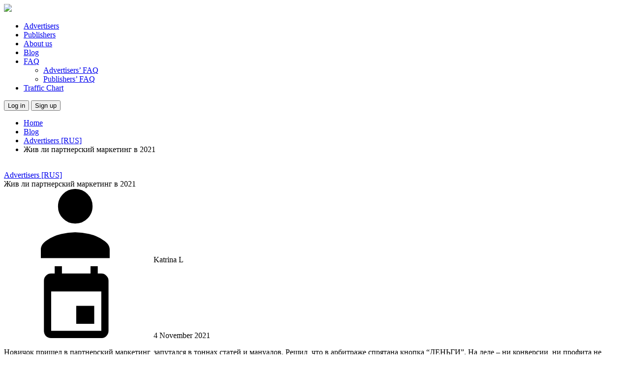

--- FILE ---
content_type: text/html; charset=UTF-8
request_url: https://vimmy.com/blog/2021affiliatemarketingstillalive/
body_size: 20803
content:
<!doctype html>
<html lang="en-US">
<head>
    <meta charset="UTF-8">
    <meta name="viewport"
          content="width=device-width, user-scalable=no, initial-scale=1.0, maximum-scale=1.0, minimum-scale=1.0">
    <meta http-equiv="X-UA-Compatible" content="ie=edge">
    <title>Vimmy — advertising network.</title>
    <!-- Chrome, Firefox OS and Opera -->
    <meta name="theme-color" content="#000">
    <!-- Windows Phone -->
    <meta name="msapplication-navbutton-color" content="#000">
    <!-- iOS Safari -->
    <meta name="apple-mobile-web-app-status-bar-style" content="#000">
    <meta name="format-detection" content="telephone=no"/>
    <link rel="preconnect" href="https://fonts.googleapis.com">
    <link rel="preconnect" href="https://fonts.gstatic.com" crossorigin>
    <link href="https://fonts.googleapis.com/css2?family=Montserrat:ital,wght@0,100;0,200;0,300;0,400;0,500;0,600;0,700;0,800;0,900;1,100;1,200;1,300;1,400;1,500;1,600;1,700;1,800;1,900&family=Playfair+Display:ital,wght@0,400;0,500;0,600;0,700;0,800;0,900;1,400;1,500;1,600;1,700;1,800;1,900&display=swap" rel="stylesheet">
    <script src="https://cdn.onesignal.com/sdks/OneSignalSDK.js" defer></script>
<script>
  window.OneSignal = window.OneSignal || [];
  OneSignal.push(function() {
    OneSignal.init({
      appId: "c9feca8a-8327-49f9-afe4-76ead42ef2ac",
    });
  });
</script>
    <meta name='robots' content='index, follow, max-image-preview:large, max-snippet:-1, max-video-preview:-1' />
	<style>img:is([sizes="auto" i], [sizes^="auto," i]) { contain-intrinsic-size: 3000px 1500px }</style>
	
	<!-- This site is optimized with the Yoast SEO plugin v23.8 - https://yoast.com/wordpress/plugins/seo/ -->
	<meta name="description" content="Жив ли партнерский маркетинг в 2021 году? В этой статье - факты о том, что он живее всех живых, вовсе не собирается на покой. " />
	<link rel="canonical" href="https://vimmy.com/blog/2021affiliatemarketingstillalive/" />
	<meta property="og:locale" content="en_US" />
	<meta property="og:type" content="article" />
	<meta property="og:title" content="Жив ли партнерский маркетинг в 2021 | Vimmy — advertising network." />
	<meta property="og:description" content="Жив ли партнерский маркетинг в 2021 году? В этой статье - факты о том, что он живее всех живых, вовсе не собирается на покой. " />
	<meta property="og:url" content="https://vimmy.com/blog/2021affiliatemarketingstillalive/" />
	<meta property="og:site_name" content="Vimmy — advertising network." />
	<meta property="article:published_time" content="2021-11-04T07:07:19+00:00" />
	<meta property="article:modified_time" content="2021-11-30T12:14:30+00:00" />
	<meta property="og:image" content="https://vimmy.com/wp-content/uploads/2021/10/frame-488-min-1.jpg" />
	<meta property="og:image:width" content="1024" />
	<meta property="og:image:height" content="512" />
	<meta property="og:image:type" content="image/jpeg" />
	<meta name="author" content="Katrina L" />
	<meta name="twitter:card" content="summary_large_image" />
	<meta name="twitter:label1" content="Written by" />
	<meta name="twitter:data1" content="Katrina L" />
	<meta name="twitter:label2" content="Est. reading time" />
	<meta name="twitter:data2" content="1 minute" />
	<script type="application/ld+json" class="yoast-schema-graph">{"@context":"https://schema.org","@graph":[{"@type":"WebPage","@id":"https://vimmy.com/blog/2021affiliatemarketingstillalive/","url":"https://vimmy.com/blog/2021affiliatemarketingstillalive/","name":"Жив ли партнерский маркетинг в 2021 | Vimmy — advertising network.","isPartOf":{"@id":"https://vimmy.com/#website"},"primaryImageOfPage":{"@id":"https://vimmy.com/blog/2021affiliatemarketingstillalive/#primaryimage"},"image":{"@id":"https://vimmy.com/blog/2021affiliatemarketingstillalive/#primaryimage"},"thumbnailUrl":"https://vimmy.com/wp-content/uploads/2021/10/frame-488-min-1.jpg","datePublished":"2021-11-04T07:07:19+00:00","dateModified":"2021-11-30T12:14:30+00:00","author":{"@id":"https://vimmy.com/#/schema/person/24705a6152bf9e336a0183b460a2a63d"},"description":"Жив ли партнерский маркетинг в 2021 году? В этой статье - факты о том, что он живее всех живых, вовсе не собирается на покой. ","breadcrumb":{"@id":"https://vimmy.com/blog/2021affiliatemarketingstillalive/#breadcrumb"},"inLanguage":"en-US","potentialAction":[{"@type":"ReadAction","target":["https://vimmy.com/blog/2021affiliatemarketingstillalive/"]}]},{"@type":"ImageObject","inLanguage":"en-US","@id":"https://vimmy.com/blog/2021affiliatemarketingstillalive/#primaryimage","url":"https://vimmy.com/wp-content/uploads/2021/10/frame-488-min-1.jpg","contentUrl":"https://vimmy.com/wp-content/uploads/2021/10/frame-488-min-1.jpg","width":1024,"height":512},{"@type":"BreadcrumbList","@id":"https://vimmy.com/blog/2021affiliatemarketingstillalive/#breadcrumb","itemListElement":[{"@type":"ListItem","position":1,"name":"Home","item":"https://vimmy.com/"},{"@type":"ListItem","position":2,"name":"Жив ли партнерский маркетинг в 2021"}]},{"@type":"WebSite","@id":"https://vimmy.com/#website","url":"https://vimmy.com/","name":"Vimmy — advertising network.","description":"Ad formats: Popunder, In-Page Push, Push Notificatsions. 100% Human traffic. Get more conversions with Vimmy.","potentialAction":[{"@type":"SearchAction","target":{"@type":"EntryPoint","urlTemplate":"https://vimmy.com/?s={search_term_string}"},"query-input":{"@type":"PropertyValueSpecification","valueRequired":true,"valueName":"search_term_string"}}],"inLanguage":"en-US"},{"@type":"Person","@id":"https://vimmy.com/#/schema/person/24705a6152bf9e336a0183b460a2a63d","name":"Katrina L","image":{"@type":"ImageObject","inLanguage":"en-US","@id":"https://vimmy.com/#/schema/person/image/","url":"https://secure.gravatar.com/avatar/8af25963917ef34e10a43864edcbc217?s=96&d=mm&r=g","contentUrl":"https://secure.gravatar.com/avatar/8af25963917ef34e10a43864edcbc217?s=96&d=mm&r=g","caption":"Katrina L"},"sameAs":["https://vimmy.com"]}]}</script>
	<!-- / Yoast SEO plugin. -->


<script type="text/javascript">
/* <![CDATA[ */
window._wpemojiSettings = {"baseUrl":"https:\/\/s.w.org\/images\/core\/emoji\/15.0.3\/72x72\/","ext":".png","svgUrl":"https:\/\/s.w.org\/images\/core\/emoji\/15.0.3\/svg\/","svgExt":".svg","source":{"concatemoji":"https:\/\/vimmy.com\/wp-includes\/js\/wp-emoji-release.min.js?ver=6.7.4"}};
/*! This file is auto-generated */
!function(i,n){var o,s,e;function c(e){try{var t={supportTests:e,timestamp:(new Date).valueOf()};sessionStorage.setItem(o,JSON.stringify(t))}catch(e){}}function p(e,t,n){e.clearRect(0,0,e.canvas.width,e.canvas.height),e.fillText(t,0,0);var t=new Uint32Array(e.getImageData(0,0,e.canvas.width,e.canvas.height).data),r=(e.clearRect(0,0,e.canvas.width,e.canvas.height),e.fillText(n,0,0),new Uint32Array(e.getImageData(0,0,e.canvas.width,e.canvas.height).data));return t.every(function(e,t){return e===r[t]})}function u(e,t,n){switch(t){case"flag":return n(e,"\ud83c\udff3\ufe0f\u200d\u26a7\ufe0f","\ud83c\udff3\ufe0f\u200b\u26a7\ufe0f")?!1:!n(e,"\ud83c\uddfa\ud83c\uddf3","\ud83c\uddfa\u200b\ud83c\uddf3")&&!n(e,"\ud83c\udff4\udb40\udc67\udb40\udc62\udb40\udc65\udb40\udc6e\udb40\udc67\udb40\udc7f","\ud83c\udff4\u200b\udb40\udc67\u200b\udb40\udc62\u200b\udb40\udc65\u200b\udb40\udc6e\u200b\udb40\udc67\u200b\udb40\udc7f");case"emoji":return!n(e,"\ud83d\udc26\u200d\u2b1b","\ud83d\udc26\u200b\u2b1b")}return!1}function f(e,t,n){var r="undefined"!=typeof WorkerGlobalScope&&self instanceof WorkerGlobalScope?new OffscreenCanvas(300,150):i.createElement("canvas"),a=r.getContext("2d",{willReadFrequently:!0}),o=(a.textBaseline="top",a.font="600 32px Arial",{});return e.forEach(function(e){o[e]=t(a,e,n)}),o}function t(e){var t=i.createElement("script");t.src=e,t.defer=!0,i.head.appendChild(t)}"undefined"!=typeof Promise&&(o="wpEmojiSettingsSupports",s=["flag","emoji"],n.supports={everything:!0,everythingExceptFlag:!0},e=new Promise(function(e){i.addEventListener("DOMContentLoaded",e,{once:!0})}),new Promise(function(t){var n=function(){try{var e=JSON.parse(sessionStorage.getItem(o));if("object"==typeof e&&"number"==typeof e.timestamp&&(new Date).valueOf()<e.timestamp+604800&&"object"==typeof e.supportTests)return e.supportTests}catch(e){}return null}();if(!n){if("undefined"!=typeof Worker&&"undefined"!=typeof OffscreenCanvas&&"undefined"!=typeof URL&&URL.createObjectURL&&"undefined"!=typeof Blob)try{var e="postMessage("+f.toString()+"("+[JSON.stringify(s),u.toString(),p.toString()].join(",")+"));",r=new Blob([e],{type:"text/javascript"}),a=new Worker(URL.createObjectURL(r),{name:"wpTestEmojiSupports"});return void(a.onmessage=function(e){c(n=e.data),a.terminate(),t(n)})}catch(e){}c(n=f(s,u,p))}t(n)}).then(function(e){for(var t in e)n.supports[t]=e[t],n.supports.everything=n.supports.everything&&n.supports[t],"flag"!==t&&(n.supports.everythingExceptFlag=n.supports.everythingExceptFlag&&n.supports[t]);n.supports.everythingExceptFlag=n.supports.everythingExceptFlag&&!n.supports.flag,n.DOMReady=!1,n.readyCallback=function(){n.DOMReady=!0}}).then(function(){return e}).then(function(){var e;n.supports.everything||(n.readyCallback(),(e=n.source||{}).concatemoji?t(e.concatemoji):e.wpemoji&&e.twemoji&&(t(e.twemoji),t(e.wpemoji)))}))}((window,document),window._wpemojiSettings);
/* ]]> */
</script>
<style id='wp-emoji-styles-inline-css' type='text/css'>

	img.wp-smiley, img.emoji {
		display: inline !important;
		border: none !important;
		box-shadow: none !important;
		height: 1em !important;
		width: 1em !important;
		margin: 0 0.07em !important;
		vertical-align: -0.1em !important;
		background: none !important;
		padding: 0 !important;
	}
</style>
<link rel='stylesheet' id='wp-block-library-css' href='https://vimmy.com/wp-includes/css/dist/block-library/style.min.css?ver=6.7.4' type='text/css' media='all' />
<style id='classic-theme-styles-inline-css' type='text/css'>
/*! This file is auto-generated */
.wp-block-button__link{color:#fff;background-color:#32373c;border-radius:9999px;box-shadow:none;text-decoration:none;padding:calc(.667em + 2px) calc(1.333em + 2px);font-size:1.125em}.wp-block-file__button{background:#32373c;color:#fff;text-decoration:none}
</style>
<style id='global-styles-inline-css' type='text/css'>
:root{--wp--preset--aspect-ratio--square: 1;--wp--preset--aspect-ratio--4-3: 4/3;--wp--preset--aspect-ratio--3-4: 3/4;--wp--preset--aspect-ratio--3-2: 3/2;--wp--preset--aspect-ratio--2-3: 2/3;--wp--preset--aspect-ratio--16-9: 16/9;--wp--preset--aspect-ratio--9-16: 9/16;--wp--preset--color--black: #000000;--wp--preset--color--cyan-bluish-gray: #abb8c3;--wp--preset--color--white: #ffffff;--wp--preset--color--pale-pink: #f78da7;--wp--preset--color--vivid-red: #cf2e2e;--wp--preset--color--luminous-vivid-orange: #ff6900;--wp--preset--color--luminous-vivid-amber: #fcb900;--wp--preset--color--light-green-cyan: #7bdcb5;--wp--preset--color--vivid-green-cyan: #00d084;--wp--preset--color--pale-cyan-blue: #8ed1fc;--wp--preset--color--vivid-cyan-blue: #0693e3;--wp--preset--color--vivid-purple: #9b51e0;--wp--preset--gradient--vivid-cyan-blue-to-vivid-purple: linear-gradient(135deg,rgba(6,147,227,1) 0%,rgb(155,81,224) 100%);--wp--preset--gradient--light-green-cyan-to-vivid-green-cyan: linear-gradient(135deg,rgb(122,220,180) 0%,rgb(0,208,130) 100%);--wp--preset--gradient--luminous-vivid-amber-to-luminous-vivid-orange: linear-gradient(135deg,rgba(252,185,0,1) 0%,rgba(255,105,0,1) 100%);--wp--preset--gradient--luminous-vivid-orange-to-vivid-red: linear-gradient(135deg,rgba(255,105,0,1) 0%,rgb(207,46,46) 100%);--wp--preset--gradient--very-light-gray-to-cyan-bluish-gray: linear-gradient(135deg,rgb(238,238,238) 0%,rgb(169,184,195) 100%);--wp--preset--gradient--cool-to-warm-spectrum: linear-gradient(135deg,rgb(74,234,220) 0%,rgb(151,120,209) 20%,rgb(207,42,186) 40%,rgb(238,44,130) 60%,rgb(251,105,98) 80%,rgb(254,248,76) 100%);--wp--preset--gradient--blush-light-purple: linear-gradient(135deg,rgb(255,206,236) 0%,rgb(152,150,240) 100%);--wp--preset--gradient--blush-bordeaux: linear-gradient(135deg,rgb(254,205,165) 0%,rgb(254,45,45) 50%,rgb(107,0,62) 100%);--wp--preset--gradient--luminous-dusk: linear-gradient(135deg,rgb(255,203,112) 0%,rgb(199,81,192) 50%,rgb(65,88,208) 100%);--wp--preset--gradient--pale-ocean: linear-gradient(135deg,rgb(255,245,203) 0%,rgb(182,227,212) 50%,rgb(51,167,181) 100%);--wp--preset--gradient--electric-grass: linear-gradient(135deg,rgb(202,248,128) 0%,rgb(113,206,126) 100%);--wp--preset--gradient--midnight: linear-gradient(135deg,rgb(2,3,129) 0%,rgb(40,116,252) 100%);--wp--preset--font-size--small: 13px;--wp--preset--font-size--medium: 20px;--wp--preset--font-size--large: 36px;--wp--preset--font-size--x-large: 42px;--wp--preset--spacing--20: 0.44rem;--wp--preset--spacing--30: 0.67rem;--wp--preset--spacing--40: 1rem;--wp--preset--spacing--50: 1.5rem;--wp--preset--spacing--60: 2.25rem;--wp--preset--spacing--70: 3.38rem;--wp--preset--spacing--80: 5.06rem;--wp--preset--shadow--natural: 6px 6px 9px rgba(0, 0, 0, 0.2);--wp--preset--shadow--deep: 12px 12px 50px rgba(0, 0, 0, 0.4);--wp--preset--shadow--sharp: 6px 6px 0px rgba(0, 0, 0, 0.2);--wp--preset--shadow--outlined: 6px 6px 0px -3px rgba(255, 255, 255, 1), 6px 6px rgba(0, 0, 0, 1);--wp--preset--shadow--crisp: 6px 6px 0px rgba(0, 0, 0, 1);}:where(.is-layout-flex){gap: 0.5em;}:where(.is-layout-grid){gap: 0.5em;}body .is-layout-flex{display: flex;}.is-layout-flex{flex-wrap: wrap;align-items: center;}.is-layout-flex > :is(*, div){margin: 0;}body .is-layout-grid{display: grid;}.is-layout-grid > :is(*, div){margin: 0;}:where(.wp-block-columns.is-layout-flex){gap: 2em;}:where(.wp-block-columns.is-layout-grid){gap: 2em;}:where(.wp-block-post-template.is-layout-flex){gap: 1.25em;}:where(.wp-block-post-template.is-layout-grid){gap: 1.25em;}.has-black-color{color: var(--wp--preset--color--black) !important;}.has-cyan-bluish-gray-color{color: var(--wp--preset--color--cyan-bluish-gray) !important;}.has-white-color{color: var(--wp--preset--color--white) !important;}.has-pale-pink-color{color: var(--wp--preset--color--pale-pink) !important;}.has-vivid-red-color{color: var(--wp--preset--color--vivid-red) !important;}.has-luminous-vivid-orange-color{color: var(--wp--preset--color--luminous-vivid-orange) !important;}.has-luminous-vivid-amber-color{color: var(--wp--preset--color--luminous-vivid-amber) !important;}.has-light-green-cyan-color{color: var(--wp--preset--color--light-green-cyan) !important;}.has-vivid-green-cyan-color{color: var(--wp--preset--color--vivid-green-cyan) !important;}.has-pale-cyan-blue-color{color: var(--wp--preset--color--pale-cyan-blue) !important;}.has-vivid-cyan-blue-color{color: var(--wp--preset--color--vivid-cyan-blue) !important;}.has-vivid-purple-color{color: var(--wp--preset--color--vivid-purple) !important;}.has-black-background-color{background-color: var(--wp--preset--color--black) !important;}.has-cyan-bluish-gray-background-color{background-color: var(--wp--preset--color--cyan-bluish-gray) !important;}.has-white-background-color{background-color: var(--wp--preset--color--white) !important;}.has-pale-pink-background-color{background-color: var(--wp--preset--color--pale-pink) !important;}.has-vivid-red-background-color{background-color: var(--wp--preset--color--vivid-red) !important;}.has-luminous-vivid-orange-background-color{background-color: var(--wp--preset--color--luminous-vivid-orange) !important;}.has-luminous-vivid-amber-background-color{background-color: var(--wp--preset--color--luminous-vivid-amber) !important;}.has-light-green-cyan-background-color{background-color: var(--wp--preset--color--light-green-cyan) !important;}.has-vivid-green-cyan-background-color{background-color: var(--wp--preset--color--vivid-green-cyan) !important;}.has-pale-cyan-blue-background-color{background-color: var(--wp--preset--color--pale-cyan-blue) !important;}.has-vivid-cyan-blue-background-color{background-color: var(--wp--preset--color--vivid-cyan-blue) !important;}.has-vivid-purple-background-color{background-color: var(--wp--preset--color--vivid-purple) !important;}.has-black-border-color{border-color: var(--wp--preset--color--black) !important;}.has-cyan-bluish-gray-border-color{border-color: var(--wp--preset--color--cyan-bluish-gray) !important;}.has-white-border-color{border-color: var(--wp--preset--color--white) !important;}.has-pale-pink-border-color{border-color: var(--wp--preset--color--pale-pink) !important;}.has-vivid-red-border-color{border-color: var(--wp--preset--color--vivid-red) !important;}.has-luminous-vivid-orange-border-color{border-color: var(--wp--preset--color--luminous-vivid-orange) !important;}.has-luminous-vivid-amber-border-color{border-color: var(--wp--preset--color--luminous-vivid-amber) !important;}.has-light-green-cyan-border-color{border-color: var(--wp--preset--color--light-green-cyan) !important;}.has-vivid-green-cyan-border-color{border-color: var(--wp--preset--color--vivid-green-cyan) !important;}.has-pale-cyan-blue-border-color{border-color: var(--wp--preset--color--pale-cyan-blue) !important;}.has-vivid-cyan-blue-border-color{border-color: var(--wp--preset--color--vivid-cyan-blue) !important;}.has-vivid-purple-border-color{border-color: var(--wp--preset--color--vivid-purple) !important;}.has-vivid-cyan-blue-to-vivid-purple-gradient-background{background: var(--wp--preset--gradient--vivid-cyan-blue-to-vivid-purple) !important;}.has-light-green-cyan-to-vivid-green-cyan-gradient-background{background: var(--wp--preset--gradient--light-green-cyan-to-vivid-green-cyan) !important;}.has-luminous-vivid-amber-to-luminous-vivid-orange-gradient-background{background: var(--wp--preset--gradient--luminous-vivid-amber-to-luminous-vivid-orange) !important;}.has-luminous-vivid-orange-to-vivid-red-gradient-background{background: var(--wp--preset--gradient--luminous-vivid-orange-to-vivid-red) !important;}.has-very-light-gray-to-cyan-bluish-gray-gradient-background{background: var(--wp--preset--gradient--very-light-gray-to-cyan-bluish-gray) !important;}.has-cool-to-warm-spectrum-gradient-background{background: var(--wp--preset--gradient--cool-to-warm-spectrum) !important;}.has-blush-light-purple-gradient-background{background: var(--wp--preset--gradient--blush-light-purple) !important;}.has-blush-bordeaux-gradient-background{background: var(--wp--preset--gradient--blush-bordeaux) !important;}.has-luminous-dusk-gradient-background{background: var(--wp--preset--gradient--luminous-dusk) !important;}.has-pale-ocean-gradient-background{background: var(--wp--preset--gradient--pale-ocean) !important;}.has-electric-grass-gradient-background{background: var(--wp--preset--gradient--electric-grass) !important;}.has-midnight-gradient-background{background: var(--wp--preset--gradient--midnight) !important;}.has-small-font-size{font-size: var(--wp--preset--font-size--small) !important;}.has-medium-font-size{font-size: var(--wp--preset--font-size--medium) !important;}.has-large-font-size{font-size: var(--wp--preset--font-size--large) !important;}.has-x-large-font-size{font-size: var(--wp--preset--font-size--x-large) !important;}
:where(.wp-block-post-template.is-layout-flex){gap: 1.25em;}:where(.wp-block-post-template.is-layout-grid){gap: 1.25em;}
:where(.wp-block-columns.is-layout-flex){gap: 2em;}:where(.wp-block-columns.is-layout-grid){gap: 2em;}
:root :where(.wp-block-pullquote){font-size: 1.5em;line-height: 1.6;}
</style>
<link rel='stylesheet' id='theme-style-css' href='https://vimmy.com/wp-content/themes/vimmy/style.css?ver=6.7.4' type='text/css' media='all' />
<link rel='stylesheet' id='theme-lib-css-css' href='https://vimmy.com/wp-content/themes/vimmy/assets/css/lib.min.css?ver=1.1' type='text/css' media='all' />
<link rel='stylesheet' id='theme-main-css-css' href='https://vimmy.com/wp-content/themes/vimmy/assets/css/index.css?ver=1.0' type='text/css' media='all' />
<script type="text/javascript" src="https://vimmy.com/wp-includes/js/jquery/jquery.min.js?ver=3.7.1" id="jquery-core-js"></script>
<script type="text/javascript" src="https://vimmy.com/wp-includes/js/jquery/jquery-migrate.min.js?ver=3.4.1" id="jquery-migrate-js"></script>
<script type="text/javascript" src="https://vimmy.com/wp-content/plugins/handl-utm-grabber/js/js.cookie.js?ver=6.7.4" id="js.cookie-js"></script>
<script type="text/javascript" id="handl-utm-grabber-js-extra">
/* <![CDATA[ */
var handl_utm = [];
/* ]]> */
</script>
<script type="text/javascript" src="https://vimmy.com/wp-content/plugins/handl-utm-grabber/js/handl-utm-grabber.js?ver=6.7.4" id="handl-utm-grabber-js"></script>
<link rel="https://api.w.org/" href="https://vimmy.com/wp-json/" /><link rel="alternate" title="JSON" type="application/json" href="https://vimmy.com/wp-json/wp/v2/posts/1628" /><link rel="EditURI" type="application/rsd+xml" title="RSD" href="https://vimmy.com/xmlrpc.php?rsd" />
<meta name="generator" content="WordPress 6.7.4" />
<link rel='shortlink' href='https://vimmy.com/?p=1628' />
<link rel="alternate" title="oEmbed (JSON)" type="application/json+oembed" href="https://vimmy.com/wp-json/oembed/1.0/embed?url=https%3A%2F%2Fvimmy.com%2Fblog%2F2021affiliatemarketingstillalive%2F" />
<link rel="alternate" title="oEmbed (XML)" type="text/xml+oembed" href="https://vimmy.com/wp-json/oembed/1.0/embed?url=https%3A%2F%2Fvimmy.com%2Fblog%2F2021affiliatemarketingstillalive%2F&#038;format=xml" />

    <link rel="shortcut icon" type="image/png" href="img/favicon.png">
<!-- Google Tag Manager -->
<script>(function(w,d,s,l,i){w[l]=w[l]||[];w[l].push({'gtm.start':
new Date().getTime(),event:'gtm.js'});var f=d.getElementsByTagName(s)[0],
j=d.createElement(s),dl=l!='dataLayer'?'&l='+l:'';j.async=true;j.src=
'https://www.googletagmanager.com/gtm.js?id='+i+dl;f.parentNode.insertBefore(j,f);
})(window,document,'script','dataLayer','GTM-NM8PXNL');</script>
<!-- End Google Tag Manager -->
<script>window.intercomSettings={app_id:"h8mq3622"};</script> <script>(function(){var w=window;var ic=w.Intercom;if(typeof ic==="function"){ic('reattach_activator');ic('update',w.intercomSettings);}else{var d=document;var i=function(){i.c(arguments);};i.q=[];i.c=function(args){i.q.push(args);};w.Intercom=i;var l=function(){var s=d.createElement('script');s.type='text/javascript';s.async=true;s.src='https://widget.intercom.io/widget/h8mq3622';var x=d.getElementsByTagName('script')[0];x.parentNode.insertBefore(s,x);};if(w.attachEvent){w.attachEvent('onload',l);}else{w.addEventListener('load',l,false);}}})();</script>
</head>
<script>
    var adminajax = 'https://vimmy.com/wp-admin/admin-ajax.php';
    var adminProduct = '';
    var adminReviews = '';
</script>
<body data-rsssl=1>
<div class="page-wrapper">
    <header class="header wrapper" id="header">
        <div class="container">
            <div class="header-logo">
                                <a href="https://vimmy.com" class="main_logo">
                    <img src="https://vimmy.com/wp-content/uploads/2021/07/logo.svg"/>
                </a>
            </div>
            <div class="header-nav"><ul id="menu-menu-1" class="menu"><li id="menu-item-238" class="menu-item menu-item-type-post_type menu-item-object-page menu-item-238"><a href="https://vimmy.com/advertisers/">Advertisers</a></li>
<li id="menu-item-239" class="menu-item menu-item-type-post_type menu-item-object-page menu-item-239"><a href="https://vimmy.com/publishers/">Publishers</a></li>
<li id="menu-item-237" class="menu-item menu-item-type-post_type menu-item-object-page menu-item-237"><a href="https://vimmy.com/about/">About us</a></li>
<li id="menu-item-242" class="menu-item menu-item-type-post_type menu-item-object-page menu-item-242"><a href="https://vimmy.com/blog/">Blog</a></li>
<li id="menu-item-1263" class="menu-item menu-item-type-custom menu-item-object-custom menu-item-has-children menu-item-1263"><a href="#">FAQ</a>
<ul class="sub-menu">
	<li id="menu-item-1264" class="menu-item menu-item-type-post_type menu-item-object-page menu-item-1264"><a href="https://vimmy.com/advertisers-faq/">Advertisers’ FAQ</a></li>
	<li id="menu-item-1564" class="menu-item menu-item-type-post_type menu-item-object-page menu-item-1564"><a href="https://vimmy.com/publishers-faq/">Publishers’ FAQ</a></li>
</ul>
</li>
<li id="menu-item-1550" class="menu-item menu-item-type-custom menu-item-object-custom menu-item-1550"><a href="https://partners.vimmy.com/index.php?action=show&#038;value=trafficchart_public">Traffic Chart</a></li>
</ul></div>            <div class="header-login login-btn">
                <button onclick="window.location.href='https://partners.vimmy.com';" class="btn-bottom-line">
                    Log in
                </button>
                <button onclick="window.location.href='https://partners.vimmy.com/index.php?action=show&value=register'" class="btn-line">
                    <span>Sign up</span>
                </button>
            </div>
            <div class="nav-btn">
                <span></span>
            </div>
        </div>
    </header>    <!--page-content-->
    <div class="page-content">
        <section class="bread-crumbs">
            <div class="container">
                <ul>
                    <li data-aos="fade-right" data-aos-duration="1400">
                        <a href="https://vimmy.com">Home</a>
                    </li>
                    <li data-aos="fade-right" data-aos-duration="1800">
                        <a href="https://vimmy.com">Blog</a>
                    </li>
                    <li data-aos="fade-right" data-aos-duration="2000">
                                                <a href="https://vimmy.com/blog/category/advertisers-rus/">Advertisers [RUS]</a>
                    </li>
                    <li data-aos="fade-right" data-aos-duration="2200">
                        Жив ли партнерский маркетинг в 2021                    </li>
                </ul>

            </div>
        </section>
        <section class="post-top">
            <div class="container">
                <div class="blog-page__inner">
                    <div data-aos="fade-down" class="post-top__media">
                        <img width="1024" height="512" src="https://vimmy.com/wp-content/uploads/2021/10/frame-488-min-1.jpg" class="attachment-post-thumbnail size-post-thumbnail wp-post-image" alt="" decoding="async" fetchpriority="high" srcset="https://vimmy.com/wp-content/uploads/2021/10/frame-488-min-1.jpg 1024w, https://vimmy.com/wp-content/uploads/2021/10/frame-488-min-1-300x150.jpg 300w, https://vimmy.com/wp-content/uploads/2021/10/frame-488-min-1-768x384.jpg 768w" sizes="(max-width: 1024px) 100vw, 1024px" />                    </div>
                    <div data-aos="fade-down" class="post-top__tag">
                                                <a href="https://vimmy.com/blog/category/advertisers-rus/">Advertisers [RUS]</a>
                    </div>
                    <div data-aos="fade-down" class="post-top__title">
                        Жив ли партнерский маркетинг в 2021                    </div>
                    <div data-aos="fade-down" class="blog-item__author">
                        <div class="blog-item__author-name">
                            <svg class="icon">
                                <use xlink:href="#ic-user"></use>
                            </svg>
                            <span>
                                Katrina L                            </span>
                        </div>
                        <div class="blog-item__author-date">
                            <svg class="icon">
                                <use xlink:href="#ic-calendar"></use>
                            </svg>
                            <span>
                                4 November 2021                            </span>
                        </div>
                    </div>
                    <div data-aos="fade-down" class="post-top__text">
                        <p><span style="font-weight: 400;">Новичок пришел в партнерский маркетинг, запутался в тоннах статей и мануалов. Решил, что в арбитраже спрятана кнопка “ДЕНЬГИ”. На деле &#8211; ни конверсии, ни профита не нашел. Какой вывод он сделает? Гайды и статьи врут, и вообще этот ваш партнерский маркетинг умер.</span></p>
<p><span style="font-weight: 400;">Но <a href="https://www.cheq.ai/the-global-growth-of-affiliate-marketing"> исследование</a> CHECK и Университета Балтимора говорит обратное. </span></p>
<p><span style="font-weight: 400;">Индустрия растет.  В 2020 году рынок партнерского маркетинга в мире оценивался в 15 миллиардов долларов.Посмотрите статистику роста партнерского маркетинга в мире по  <a href="https://www.statista.com/search/?q=Affiliate+marketing&amp;qKat=newSearchFilter&amp;sortMethod=idrelevance&amp;isRegionPref=246&amp;statistics=1&amp;accuracy=and&amp;isoregion=0&amp;isocountrySearch=&amp;category=0&amp;interval=0&amp;archive=1">ссылке</a>. </span></p>
<p><span style="font-weight: 400;">Вопрос: Жив ли партнерский маркетинг в 2021 году? В этой статье &#8211; факты о том, что он </span><span style="font-weight: 400;">живее всех живых, вовсе не собирается на покой. </span></p>
                    </div>
                                                    <div data-aos="fade-down" class="post-page__item">
                                    <div class="section-title">
                                        <div class="section-title__top">
                                            01                                        </div>
                                        <div class="section-title__bottom">Плюсы и минусы</div>
                                    </div>
                                    <div class="post-page__text section-text">
                                        Когда-то сфера была одним из немногих способов заработать в интернете. Сейчас вариантов онлайн-заработка - десятки.  Блог на Youtube, канал в Тик Токе, можно создать собственный бренд, фриланс, репетиторство-онлайн, продажа инфопродуктов - зарабатывай как хочешь.                                     </div>
                                                                        <div class="post-page__text section-text">
                                        Это быстрее, чем партнерский маркетинг. Хоть криптовалютой занимайся, хоть приложение на телефон создавай, при этом даже программистом быть не обязательно, ведь есть готовые сервисы.
                                    </div>
                                </div>
                                                            <div data-aos="fade-down" class="post-page__item">
                                    <div class="section-title">
                                        <div class="section-title__top">
                                            -                                        </div>
                                        <div class="section-title__bottom">
                                            В чем сложность партнерского маркетинга:                                         </div>
                                    </div>
                                                                    <ul class="list">
                                                                            <li>
                                            Высокий уровень конкуренции.                                        </li>
                                                                                <li>
                                            Требования рекламодателей к креативам и методам продвижения стали жестче.                                        </li>
                                                                                <li>
                                            Порог входа увеличился, так же как и необходимый бюджет для тестов.                                        </li>
                                                                                <li>
                                            Множество Spy-сервисов. Стало сложнее держать в секрете свои креативы от конкурентов.                                        </li>
                                                                                <li>
                                            Цена на качественный трафик возросла.                                        </li>
                                                                            </ul>
                                                                                                        <div class="post-page__text section-text">
                                        <span style="font-weight: 400;">Так можно ли в 2021 году войти в партнерский маркетинг и заработать? Однозначно можно. </span>                                    </div>
                                </div>
                                                            <div data-aos="fade-down" class="post-page__item">
                                    <div class="section-title">
                                        <div class="section-title__top">
                                            -                                        </div>
                                        <div class="section-title__bottom">
                                            И это проще чем  когда либо, потому что:                                        </div>
                                    </div>
                                                                    <ul class="list">
                                                                            <li>
                                            Обучение, форумы, ресурсы в открытом доступе.                                        </li>
                                                                                <li>
                                            Максимум автоматизации рекламных кампаний.                                        </li>
                                                                                <li>
                                            Большой выбор партнерский сетей и источников трафика                                        </li>
                                                                                <li>
                                            Прозрачность на рынке, комьюнити всегда предупредит о недобросовестных партнерах.                                        </li>
                                                                                <li>
                                            Большое количество онлайн и офлайн мероприятий по всему миру.                                        </li>
                                                                                <li>
                                            Новые форматы и трафик сурсы.                                         </li>
                                                                            </ul>
                                                                                                        <div class="post-page__text section-text">
                                                                            </div>
                                </div>
                                                            <div data-aos="fade-down" class="post-page__item">
                                    <div class="section-title">
                                        <div class="section-title__top">
                                            02                                        </div>
                                        <div class="section-title__bottom">Конференции</div>
                                    </div>
                                    <div class="post-page__text section-text">
                                        Судите сами количество людей на конференциях по аффилиат маркетингу исчисляется тысячами, проводятся мероприятия круглый год по всему миру, 
это прямо указывает на то, что партнерский маркетинг рабочая и прибыльная индустрия. 
                                    </div>
                                                                        <div class="post-page__text section-text">
                                        <span style="font-weight: 400;">Вот часть топовых конференций и мероприятий по партнерскому маркетингу:</span>

&nbsp;
<pre><a href="https://affiliateworldconferences.com/dubai?utm_source=google&amp;utm_campaign=brand&amp;utm_term=affiliate%20world&amp;gclid=CjwKCAjwh5qLBhALEiwAioods_PIETSvUtZGY9nndcvNtNeK-5AtfbwfBqMdxyv91W2Cplm1KvkKPBoC-ZMQAvD_BwE">Affiliate World Global</a>
<a href="https://affiliategrandslam.com">Affiliate Grand Slam 2021</a>
<a href="https://www.affiliatesummit.com/west">Affiliate Summit West</a>
<a href="https://kyiv.kinza.pro">KINZA</a>
<a href="https://affiliateconf.com">MAC</a>
<a href="https://alo.events/ru/">ALO — Affiliate Leaders Online &amp; Offline</a>

</pre>
<span style="font-weight: 400;">Чем так круты конференции? Можно лично пообщаться, получить выгодные предложения и актуальную инфу, завязать контакты. Работать с партнером, которого ты знаешь лично всегда комфортнее, и как показывает практика это намного результативнее в плане дохода. </span>
                                    </div>
                                </div>
                                                            <div data-aos="fade-down" class="post-page__item">
                                    <div class="section-title">
                                        <div class="section-title__top">
                                            03                                        </div>
                                        <div class="section-title__bottom">
                                            Источники трафика                                        </div>
                                    </div>
                                                                                                        <div class="post-page__text section-text">
                                        <span style="font-weight: 400;">Выходят новые соцсети (ТикТок!). Им необходима монетизация аудитории, ничего в этом мире не работает бесплатно. Основная модель монетизации бесплатных приложений -  это реклама. Конкуренция в новых источниках всегда ниже, чем на давно известных площадках.</span>                                    </div>
                                </div>
                                                            <div data-aos="fade-down" class="post-page__item">
                                    <div class="section-title">
                                        <div class="section-title__top">
                                            04                                        </div>
                                        <div class="section-title__bottom">
                                            Новые форматы                                         </div>
                                    </div>
                                                                                                        <div class="post-page__text section-text">
                                        <span style="font-weight: 400;">Появление новых форматов, к примеру Calendar Push (Календарных Пушей) который буквально взорвал рынок в начале 2021-го года и  радует прибылью до сих пор. В партнерском маркетинге всегда появляется что то новое, на чем заработать. </span>                                    </div>
                                </div>
                                                            <div data-aos="fade-down" class="post-page__item">
                                    <div class="section-title">
                                        <div class="section-title__top">
                                            05                                        </div>
                                        <div class="section-title__bottom">Так, есть ли жизнь на Марсе?</div>
                                    </div>
                                    <div class="post-page__text section-text">
                                        <span style="font-weight: 400;">Время в  партнерском маркетинге - как в голливудском фильме Интерстеллар, 7 минут на незнакомой планете равно семи годам на Земле. Изменения стремительны. </span>

<span style="font-weight: 400;">Да, партнерский маркетинг не такой, как 5 лет назад, но он и не умер. Изменился со временем, и это нормально.</span>                                    </div>
                                    <blockquote>
                                        <img src="https://vimmy.com/wp-content/themes/vimmy/assets/images/ic-qoute.svg" alt="">
                                        Арбитраж - как океан, то спокоен и тих, то накатят волны, то накроет шторм. Попутный ветер тоже приходит.                                     </blockquote>
                                    <div class="post-page__text section-text">
                                        <span style="font-weight: 400;">Главное - гибкость и умение подстроиться вовремя. Не испугаться перемен.</span>                                    </div>
                                </div>
                                                            <div data-aos="fade-down" class="post-page__item">
                                    <div class="section-title">
                                        <div class="section-title__top">
                                            06                                        </div>
                                        <div class="section-title__bottom">Готовы действовать?</div>
                                    </div>
                                    <div class="post-page__text section-text">
                                        Партнерский маркетинг жив. Чтобы успешно работать не в минус, берите проверенных партнеров. И не верьте обещаниям про миллион евро за день. Арбитраж работает не так быстро, доходы за пару дней - миф. Фильтруйте инфу. Участвуйте в ивентах. Знакомьтесь с представителями рынка, коллегами по цеху. Заводите полезные контакты для обмена опытом и кейсами. Следите за трендами, тестируйте новые форматы, источники трафика. Экспериментируйте.                                    </div>
                                                                        <div class="post-page__text section-text">
                                        <ul>
 	<li><span style="font-weight: 400;">Погружение в партнерский маркетинг начинайте с нашим <a href="https://vimmy.com/blog/?swcfpc=1">блогом</a>.</span></li>
 	<li></li>
 	<li><span style="font-weight: 400;">Вопросы? Здесь лежит  <a href="https://vimmy.com/advertisers-faq/?swcfpc=1">FAQ</a> . Пишите в <a href="https://partners.vimmy.com">лайв-чат</a>, 24/7/365.</span></li>
 	<li></li>
 	<li><span style="font-weight: 400;">Готовы действовать? Тогда <a href="https://partners.vimmy.com/index.php?action=show&amp;value=register">запускайте рекламную кампанию</a> прямо сейчас. </span></li>
</ul>
                                    </div>
                                </div>
                                                <div data-aos="fade-down" class="post-page__social">
                        <span class="post-social__title">Share this:</span>
                        <ul class="sidebar-social__list">
                            <li>
                                <a href="#" target="_blank">
                                    <svg class="icon">
                                        <use xlink:href="#ic-inst"></use>
                                    </svg>
                                </a>
                            </li>
                            <li>
                                <a href="#" target="_blank">
                                    <svg class="icon">
                                        <use xlink:href="#ic-twit"></use>
                                    </svg>
                                </a>
                            </li>
                            <li>
                                <a href="#" target="_blank">
                                    <svg class="icon">
                                        <use xlink:href="#ic-fb"></use>
                                    </svg>
                                </a>
                            </li>
                            <li>
                                <a href="#" target="_blank">
                                    <svg class="icon">
                                        <use xlink:href="#ic-vk"></use>
                                    </svg>
                                </a>
                            </li>
                            <li>
                                <a href="#" target="_blank">
                                    <svg class="icon">
                                        <use xlink:href="#ic-tg"></use>
                                    </svg>
                                </a>
                            </li>
                            <li>
                                <a href="#" target="_blank">
                                    <svg class="icon">
                                        <use xlink:href="#ic-ld"></use>
                                    </svg>
                                </a>
                            </li>
                        </ul>
                    </div>
                    <div class="post-page__comments">
                                            </div>
                </div>
                <div class="blog-page__sidebar">
                    <div class="sidebar__inner">
    <div data-aos="fade-down" class="sidebar-title">
        Categories<b>.</b>
    </div>

    <ul class="categories-list list"><li data-aos="fade-right" data-aos-duration="1100" ><a href="https://vimmy.com/blog/category/ad-trends/">Ad trends</a></li><li data-aos="fade-right" data-aos-duration="1200" ><a href="https://vimmy.com/blog/category/advertisers/">Advertisers</a></li><li data-aos="fade-right" data-aos-duration="1300" ><a href="https://vimmy.com/blog/category/advertisers-rus/">Advertisers [RUS]</a></li><li data-aos="fade-right" data-aos-duration="1400" ><a href="https://vimmy.com/blog/category/case-studies/">Case studies</a></li><li data-aos="fade-right" data-aos-duration="1500" ><a href="https://vimmy.com/blog/category/news/">News</a></li><li data-aos="fade-right" data-aos-duration="1600" ><a href="https://vimmy.com/blog/category/publishers/">Publishers</a></li><li data-aos="fade-right" data-aos-duration="1700" ><a href="https://vimmy.com/blog/category/traffic-monetization/">Traffic monetization</a></li></ul>
    <div data-aos="fade-down" class="sidebar-title">
        Latest posts<b>.</b>
    </div>
    <div class="sidebar-last">
        
        
                            <div data-aos="fade-down" class="sidebar-last__item">
                    <div class="sidebar-last__media">
                        <a href="https://vimmy.com/blog/innovations-in-m-commerce-next-generation-shopping-using-ai-vr-and-5g/">
                            <img width="1024" height="512" src="https://vimmy.com/wp-content/uploads/2024/10/frame-1326-min.jpg" class="attachment-post-thumbnail size-post-thumbnail wp-post-image" alt="" decoding="async" srcset="https://vimmy.com/wp-content/uploads/2024/10/frame-1326-min.jpg 1024w, https://vimmy.com/wp-content/uploads/2024/10/frame-1326-min-300x150.jpg 300w, https://vimmy.com/wp-content/uploads/2024/10/frame-1326-min-768x384.jpg 768w" sizes="(max-width: 1024px) 100vw, 1024px" />                        </a>
                    </div>
                    <div class="sidebar-last__desc">
                        <div class="sidebar-last__date">
                            <svg class="icon">
                                <use xlink:href="#ic-calendar"></use>
                            </svg>
                            <span>
                                25 October 2024                            </span>
                        </div>
                        <div class="sidebar-last__title">
                            <a href="https://vimmy.com/blog/innovations-in-m-commerce-next-generation-shopping-using-ai-vr-and-5g/">
                                Innovations in m-commerce: next-generation shopping using AI, VR and 5G                            </a>
                        </div>
                    </div>
                </div>
                            <div data-aos="fade-down" class="sidebar-last__item">
                    <div class="sidebar-last__media">
                        <a href="https://vimmy.com/blog/the-world-in-your-pocket-how-m-commerce-is-changing-the-future/">
                            <img width="1024" height="512" src="https://vimmy.com/wp-content/uploads/2024/10/frame-1323-min.jpg" class="attachment-post-thumbnail size-post-thumbnail wp-post-image" alt="" decoding="async" srcset="https://vimmy.com/wp-content/uploads/2024/10/frame-1323-min.jpg 1024w, https://vimmy.com/wp-content/uploads/2024/10/frame-1323-min-300x150.jpg 300w, https://vimmy.com/wp-content/uploads/2024/10/frame-1323-min-768x384.jpg 768w" sizes="(max-width: 1024px) 100vw, 1024px" />                        </a>
                    </div>
                    <div class="sidebar-last__desc">
                        <div class="sidebar-last__date">
                            <svg class="icon">
                                <use xlink:href="#ic-calendar"></use>
                            </svg>
                            <span>
                                25 October 2024                            </span>
                        </div>
                        <div class="sidebar-last__title">
                            <a href="https://vimmy.com/blog/the-world-in-your-pocket-how-m-commerce-is-changing-the-future/">
                                Инновации в m-commerce: шопинг нового поколения с AI, VR и 5G                            </a>
                        </div>
                    </div>
                </div>
                            <div data-aos="fade-down" class="sidebar-last__item">
                    <div class="sidebar-last__media">
                        <a href="https://vimmy.com/blog/affiliate-marketing-does-it-live-up-to-your-expectations/">
                            <img width="1024" height="512" src="https://vimmy.com/wp-content/uploads/2024/10/frame-1321-min.jpg" class="attachment-post-thumbnail size-post-thumbnail wp-post-image" alt="" decoding="async" srcset="https://vimmy.com/wp-content/uploads/2024/10/frame-1321-min.jpg 1024w, https://vimmy.com/wp-content/uploads/2024/10/frame-1321-min-300x150.jpg 300w, https://vimmy.com/wp-content/uploads/2024/10/frame-1321-min-768x384.jpg 768w" sizes="(max-width: 1024px) 100vw, 1024px" />                        </a>
                    </div>
                    <div class="sidebar-last__desc">
                        <div class="sidebar-last__date">
                            <svg class="icon">
                                <use xlink:href="#ic-calendar"></use>
                            </svg>
                            <span>
                                17 October 2024                            </span>
                        </div>
                        <div class="sidebar-last__title">
                            <a href="https://vimmy.com/blog/affiliate-marketing-does-it-live-up-to-your-expectations/">
                                Affiliate marketing: Does it live up to your expectations?                            </a>
                        </div>
                    </div>
                </div>
            
                    

    </div>
    <div data-aos="fade-right" class="sidebar-title">
        Follow us<b>.</b>
    </div>
        <ul class="sidebar-social__list">
                        <li>
                    <a href="https://instagram.com/vimmycom" target="_blank">
                        <img src="https://vimmy.com/wp-content/uploads/2021/07/ic-inst.svg" alt="">
                    </a>
                </li>
                                <li>
                    <a href="https://twitter.com/vimmycom" target="_blank">
                        <img src="https://vimmy.com/wp-content/uploads/2021/07/ic-twit.svg" alt="">
                    </a>
                </li>
                                <li>
                    <a href="https://facebook.com/vimmycom" target="_blank">
                        <img src="https://vimmy.com/wp-content/uploads/2021/07/ic-fb.svg" alt="">
                    </a>
                </li>
                                <li>
                    <a href="https://vk.com/vimmycom" target="_blank">
                        <img src="https://vimmy.com/wp-content/uploads/2021/07/ic-vk.svg" alt="">
                    </a>
                </li>
                                <li>
                    <a href="https://t.me/vimmynews" target="_blank">
                        <img src="https://vimmy.com/wp-content/uploads/2021/07/ic-tg.svg" alt="">
                    </a>
                </li>
                                <li>
                    <a href="https://www.linkedin.com/company/vimmy/" target="_blank">
                        <img src="https://vimmy.com/wp-content/uploads/2021/07/ic-ld.svg" alt="">
                    </a>
                </li>
                    </ul>
    <div data-aos="fade-down" class="sidebar-join">
        <div class="sidebar-join__title">
             Join Vimmy now!
        </div>
        <div class="sidebar-join__text">
            You’re only a few minutes away from thousands of unique publishers and direct advertisers.
        </div>
        <div class="sidebar-join__button">
            <button type="button" onclick="window.location.href='https://partners.vimmy.com/index.php?action=show&value=register'" class="btn-primary">
                <span>Launch ads</span>
                <svg class="icon">
                    <use xlink:href="#ic-rocket"></use>
                </svg>
            </button>
        </div>
    </div>
</div>                </div>
            </div>
        </section>
    </div>
    <!--page-content-->
<footer class="footer" id="footer">
    <div class="container">
        <div class="footer-logo">
                                    <a href="https://vimmy.com" class="main_logo">
                <img src="https://vimmy.com/wp-content/uploads/2021/07/logo-white.svg"/>
            </a>
            <div class="footer-logo__text">
                Vimmy is a self-service ad network with effective ad formats. Our team have more than 10 years of expirience and we use only time-tested technology solutions and provide high quality bot free traffic for advertisers.            </div>
        </div>
        <div class="footer-nav"><ul id="menu-menu-2" class="menu"><li id="menu-item-264" class="menu-item menu-item-type-post_type menu-item-object-page menu-item-264"><a href="https://vimmy.com/advertisers/">Advertisers</a></li>
<li id="menu-item-369" class="menu-item menu-item-type-custom menu-item-object-custom menu-item-369"><a href="/terms">Terms</a></li>
<li id="menu-item-263" class="menu-item menu-item-type-post_type menu-item-object-page menu-item-263"><a href="https://vimmy.com/publishers/">Publishers</a></li>
<li id="menu-item-1216" class="menu-item menu-item-type-custom menu-item-object-custom menu-item-1216"><a href="https://vimmy.com/blog/referral-program-easy-and-rewarding/">Referral program</a></li>
<li id="menu-item-262" class="menu-item menu-item-type-post_type menu-item-object-page menu-item-262"><a href="https://vimmy.com/about/">About us</a></li>
<li id="menu-item-275" class="menu-item menu-item-type-post_type menu-item-object-page menu-item-275"><a href="https://vimmy.com/dsp-rules/">DSP rules</a></li>
<li id="menu-item-261" class="menu-item menu-item-type-post_type menu-item-object-page menu-item-261"><a href="https://vimmy.com/blog/">Blog</a></li>
<li id="menu-item-274" class="menu-item menu-item-type-post_type menu-item-object-page menu-item-274"><a href="https://vimmy.com/privacy-policy/">Privacy policy</a></li>
</ul></div>        <div class="footer-contact">
                                    <ul class="footer-contact__list">
                <li>
                    <svg class="icon">
                        <use xlink:href="#ic-pin"></use>
                    </svg>
                    <span>
                        Vimmy B.V., Beechavenue 54, 1119PW, Schiphol-Rijk, Noord-Holland, Netherlands                    </span>
                </li>
                <li>
                    <svg class="icon">
                        <use xlink:href="#ic-mail"></use>
                    </svg>
                    <a href="/cdn-cgi/l/email-protection#c7b4b2b7b7a8b5b387b1aeaaaabee9a4a8aa" target="_blank"><span class="__cf_email__" data-cfemail="d0a3a5a0a0bfa2a490a6b9bdbda9feb3bfbd">[email&#160;protected]</span></a>
                </li>
            </ul>
                        <ul class="footer-social__list">
                                        <li>
                            <a href="https://instagram.com/vimmycom" target="_blank">
                                <img src="https://vimmy.com/wp-content/uploads/2021/07/ic-inst.svg" alt="">
                            </a>
                        </li>
                                                <li>
                            <a href="https://twitter.com/vimmycom" target="_blank">
                                <img src="https://vimmy.com/wp-content/uploads/2021/07/ic-twit.svg" alt="">
                            </a>
                        </li>
                                                <li>
                            <a href="https://facebook.com/vimmycom" target="_blank">
                                <img src="https://vimmy.com/wp-content/uploads/2021/07/ic-fb.svg" alt="">
                            </a>
                        </li>
                                                <li>
                            <a href="https://vk.com/vimmycom" target="_blank">
                                <img src="https://vimmy.com/wp-content/uploads/2021/07/ic-vk.svg" alt="">
                            </a>
                        </li>
                                                <li>
                            <a href="https://t.me/vimmynews" target="_blank">
                                <img src="https://vimmy.com/wp-content/uploads/2021/07/ic-tg.svg" alt="">
                            </a>
                        </li>
                                                <li>
                            <a href="https://www.linkedin.com/company/vimmy/" target="_blank">
                                <img src="https://vimmy.com/wp-content/uploads/2021/07/ic-ld.svg" alt="">
                            </a>
                        </li>
                                    </ul>
        </div>
    </div>
    <div class="copywriter">
        <div class="container">
            <div class="copywriter-text">
                                © 2021 Vimmy. All rights reserved            </div>
        </div>
    </div>
</footer>

</div>
<div class="popup popup-reviews" data-popup="reviews">
    <div class="popup-wrap">
        <div class="popup-close">
            <svg class="icon">
                <use xlink:href="#ic-close"></use>
            </svg>
        </div>
        <div class="reviews-top">
            <div class="reviews-top__media">
                <img src="" alt="">
            </div>
            <div class="reviews-top__desc">
                <div class="reviews-title">
                    Servando Silva
                </div>
                <div class="reviews-date">
                    <!-- <svg class="icon">
                        <use xlink:href="#ic-calendar"></use>
                    </svg> -->
                    <span>04 April 2021</span>
                </div>
            </div>
        </div>
        <div class="reviews-desc">
            Working with Vimmy has been a pleasure so far.
        </div>
    </div>
    <div class="popup-overlay"></div>
</div>
<script data-cfasync="false" src="/cdn-cgi/scripts/5c5dd728/cloudflare-static/email-decode.min.js"></script><script defer src="https://static.cloudflareinsights.com/beacon.min.js/vcd15cbe7772f49c399c6a5babf22c1241717689176015" integrity="sha512-ZpsOmlRQV6y907TI0dKBHq9Md29nnaEIPlkf84rnaERnq6zvWvPUqr2ft8M1aS28oN72PdrCzSjY4U6VaAw1EQ==" data-cf-beacon='{"version":"2024.11.0","token":"0e60d3b54fd8470f941047a6d6c21b12","r":1,"server_timing":{"name":{"cfCacheStatus":true,"cfEdge":true,"cfExtPri":true,"cfL4":true,"cfOrigin":true,"cfSpeedBrain":true},"location_startswith":null}}' crossorigin="anonymous"></script>
</body>
<div class="popup popup-thank" data-popup="thank">
    <div class="popup-wrap">
        <div class="popup-close">
            <svg class="icon">
                <use xlink:href="#ic-close"></use>
            </svg>
        </div>
        <div class="popup-title">
            Thank you <br>
            for registration <b>!</b>
        </div>
        <div class="popup-subtitle section-text">
            An email has been sent to you. Please confirm registration using the link in the letter.
        </div>
        <button type="button" class="popup-close btn-primary">
            <span>Done</span>
            <svg class="icon">
                <use xlink:href="#ic-rocket"></use>
            </svg>
        </button>
    </div>
    <div class="popup-overlay"></div>
</div>
<div class="popup popup-thank popup-password" data-popup="password">
    <div class="popup-wrap">
        <div class="popup-close">
            <svg class="icon">
                <use xlink:href="#ic-close"></use>
            </svg>
        </div>
        <div class="popup-title">
            Password reset<b>.</b>
        </div>
        <div class="popup-subtitle section-text">
            A confirmation link has been sent to your email account.
            Please click on the link that has just been sent to your email account to verify your email and complete password reset process.
        </div>
        <button type="button" class="popup-close btn-primary">
            <span>Done</span>
            <svg class="icon">
                <use xlink:href="#ic-rocket"></use>
            </svg>
        </button>
    </div>
    <div class="popup-overlay"></div>
</div>




    <div class="popup popup-sign-up" data-popup="sign-up">
        <div class="popup-wrap">
            <div class="popup-close">
                <svg class="icon">
                    <use xlink:href="#ic-close"></use>
                </svg>
            </div>
            <div class="popup-media" style="background-image: url('https://vimmy.com/wp-content/themes/vimmy/assets//images/singin-bg.svg')"></div>
            <div class="popup-form">
                <div class="popup-title">
                    Sign up<b>.</b>                </div>
                <div class="popup-subtitle">
                    Sign up to get instant access                </div>
                <form id="sign-up-form">
                                        <div class="modal-group">
                                                <input type="radio" value="publisher" id="radio1" name="accounttype" class="input-radio" required checked>
                            <label for="radio1" class="label-radio">
                                I’m a publisher                                <span>I want to monetize my traffic. </span>
                                <svg class="icon">
                                    <use xlink:href="#ic-info"></use>
                                </svg>
                            </label>
                                                    <input type="radio" value="advertiser" id="radio2" name="accounttype" class="input-radio" required >
                            <label for="radio2" class="label-radio">
                                I’m an advertiser                                <span>I want to promote CPA offer. </span>
                                <svg class="icon">
                                    <use xlink:href="#ic-info"></use>
                                </svg>
                            </label>
                                            </div>
                    <label class="label">
                        <span>
                            Email address                        </span>
                        <img src="https://vimmy.com/wp-content/themes/vimmy/assets/images/svg/ic-email-form.svg" alt="">
                        <input class="input" id="signupInputEmail1" type="email" name="login-name" placeholder="Write your Email"  required>
                    </label>
                    <label class="label">
                        <span>
                            Password                        </span>
                        <img src="https://vimmy.com/wp-content/themes/vimmy/assets/images/svg/ic-pass-form.svg" alt="">
                        <input class="input" id="signupInputPassword1" type="password" name="login-pass" data-parsley-equalto="#signupInputRePassword2" placeholder="passwordexample" minlength="8" required>
                    </label>
                    <label class="label">
                        <span>
                            Retype password                        </span>
                        <img src="https://vimmy.com/wp-content/themes/vimmy/assets/images/svg/ic-pass-form.svg" alt="">
                        <input class="input" id="signupInputRePassword2" type="password" data-parsley-equalto="#signupInputPassword1" name="login-pass" placeholder="passwordexample" minlength="8" required>
                    </label>
                    <div class="messenger-group">
                    <span>
                        Messenger                    </span>
                                                <div class="messenger-item">
                            <div class="messenger-input">
                                <img src="https://vimmy.com/wp-content/themes/vimmy/assets/images/svg/icon-telegram.svg" alt="">
                                <span>telegram</span>
                                <input type="hidden" class="messenger_type"  name="messenger_type" value="telegram">
                            </div>
                            <ul>
                                                            <li data-value="telegram">
                                    <img src="https://vimmy.com/wp-content/uploads/2021/08/icon-telegram.svg" alt="">
                                    <span>
                                        Telegram                                    </span>
                                </li>
                                                                <li data-value="facebook">
                                    <img src="https://vimmy.com/wp-content/uploads/2021/08/icon-fb.svg" alt="">
                                    <span>
                                        Facebook                                    </span>
                                </li>
                                                                <li data-value="skype">
                                    <img src="https://vimmy.com/wp-content/uploads/2021/08/icon-skype.svg" alt="">
                                    <span>
                                        Skype                                    </span>
                                </li>
                                                                <li data-value="wechat">
                                    <img src="https://vimmy.com/wp-content/uploads/2021/08/icon-wechat.svg" alt="">
                                    <span>
                                        WeChat                                    </span>
                                </li>
                                                            </ul>
                        </div>
                                                <label class="label">
                            <img src="https://vimmy.com/wp-content/themes/vimmy/assets/images/svg/ic-paste.svg" alt="">
                            <input class="input" id="signupInputMessenger" type="text" name="messenger" placeholder="Paste your link" required>
                        </label>
                    </div>
                    <div class="modal-group modal-agree">
                        <input type="checkbox" id="agree" name="terms" class="input-checkbox" required checked>
                        <label for="agree" class="label-checkbox">
                            I agree with the                            <a href="https://vimmy.com/dsp-rules/">terms</a>
                        </label>
                    </div>
                    <button type="submit" class="btn-primary">
                        <span>Create account</span>
                        <svg class="icon">
                            <use xlink:href="#ic-rocket"></use>
                        </svg>
                    </button>
                    <div class="popup-reg-btn">
                        Have an account?
                        <a href="#" class="btn-login" data-popup="login">Log in</a>
                    </div>
                </form>
            </div>
        </div>
        <div class="popup-overlay"></div>
    </div>
    <div class="popup popup-login" data-popup="login">
        <div class="popup-wrap">
            <div class="popup-close">
                <svg class="icon">
                    <use xlink:href="#ic-close"></use>
                </svg>
            </div>
            <div class="popup-media" style="background-image: url('https://vimmy.com/wp-content/themes/vimmy/assets/images/login-bg.svg')">
            </div>
            <div class="popup-desc">
                <div class="popup-title">
                    Log in<b>.</b>                </div>
                <div class="popup-subtitle">
                    Log in to get instant access                </div>
                <div class="login-form">
                    <form id="login-form">
                        <label class="label">
                            <span>
                            Email address                            </span>
                            <img src="https://vimmy.com/wp-content/themes/vimmy/assets/images/svg/ic-email-form.svg" alt="">
                            <input id="login" class="input" type="email" name="login" placeholder="Write your Email" required>
                        </label>
                        <label class="label">
                            <span>
                            Password                            </span>
                            <img src="https://vimmy.com/wp-content/themes/vimmy/assets/images/svg/ic-pass-form.svg" alt="">
                            <input class="input" id="password" type="password" name="password" placeholder="Min. 8 character" minlength="8" required>
                        </label>
                        <button type="submit" class="btn-primary">
                            <span>Login</span>
                            <svg class="icon">
                                <use xlink:href="#ic-rocket"></use>
                            </svg>
                        </button>
                    </form>
                    <div class="popup-login-btn">
                        <a href="#" class="btn-forgot" data-popup="popup-reset-password">
                            Forgot your password?                        </a>
                        <a href="#" class="btn-signup" data-popup="sign-up">
                            Register Now?                        </a>
                    </div>
                </div>
            </div>
        </div>
        <div class="popup-overlay"></div>
    </div>
    <div class="popup popup-thank popup-reset-password" data-popup="password-reset">
        <div class="popup-wrap">
            <div class="popup-close">
                <svg class="icon">
                    <use xlink:href="#ic-close"></use>
                </svg>
            </div>
            <div class="popup-title">
                Password reset<b>.</b>            </div>
            <div class="popup-subtitle section-text">
                Fill with your mail to receive instructions on how to reset your password.            </div>
            <div class="form-reset-password">
                <form id="form-reset-password">
                    <label class="label">
                    <span>
                        Email address                    </span>
                        <img src="https://vimmy.com/wp-content/themes/vimmy/assets/images/svg/ic-email-form.svg" alt="">
                        <input class="input" type="email" name="email" id="email" placeholder="Write your Email" required>
                    </label>
                    <button type="submit" class="btn-primary">
                        <span>reset</span>
                        <svg class="icon">
                            <use xlink:href="#ic-rocket"></use>
                        </svg>
                    </button>
                </form>
            </div>
        </div>
        <div class="popup-overlay"></div>
    </div>


<div class="hidden">
    <svg xmlns="http://www.w3.org/2000/svg" xmlns:xlink="http://www.w3.org/1999/xlink"><symbol viewBox="0 0 11 12" id="ic-calendar" xmlns="http://www.w3.org/2000/svg"><path d="M8.176 6.75v2.926H5.25V6.75h2.926zM7.574.324H8.75V1.5h.574c.328 0 .602.118.82.355.238.22.356.493.356.82v8.15c0 .327-.118.61-.355.847a1.113 1.113 0 01-.82.328h-8.15c-.327 0-.61-.11-.847-.328A1.207 1.207 0 010 10.824V2.676c0-.328.11-.602.328-.82.237-.238.52-.356.848-.356h.574V.324h1.176V1.5h4.648V.324zm1.75 10.5V4.426H1.176v6.398h8.148z"/></symbol><symbol viewBox="0 0 19 19" id="ic-check" xmlns="http://www.w3.org/2000/svg"><path d="M2.664 3.305C4.47 1.5 6.632.598 9.152.598c2.55 0 4.713.902 6.489 2.707 1.804 1.776 2.707 3.924 2.707 6.445 0 2.52-.903 4.684-2.707 6.488-1.776 1.776-3.94 2.664-6.489 2.664-2.52 0-4.683-.888-6.488-2.664C.888 14.434 0 12.271 0 9.75c0-2.52.888-4.67 2.664-6.445zm4.684 11.043l8.25-8.25-1.29-1.332-6.96 6.96-3.309-3.265L2.75 9.75l4.598 4.598z"/></symbol><symbol viewBox="0 0 19 19" id="ic-check-gradient" xmlns="http://www.w3.org/2000/svg"><path d="M2.664 3.305C4.47 1.5 6.632.598 9.152.598c2.55 0 4.713.902 6.489 2.707 1.804 1.776 2.707 3.924 2.707 6.445 0 2.52-.903 4.684-2.707 6.488-1.776 1.776-3.94 2.664-6.489 2.664-2.52 0-4.683-.888-6.488-2.664C.888 14.434 0 12.271 0 9.75c0-2.52.888-4.67 2.664-6.445zm4.684 11.043l8.25-8.25-1.29-1.332-6.96 6.96-3.309-3.265L2.75 9.75l4.598 4.598z"/><defs><linearGradient id="cpaint0_linear" x1=".256" y1="1.2" x2="19.902" y2="2.604" gradientUnits="userSpaceOnUse"><stop stop-color="#0BE5DF"/><stop offset="1" stop-color="#198CED"/></linearGradient></defs></symbol><symbol viewBox="0 0 18 18" id="ic-close" xmlns="http://www.w3.org/2000/svg"><path opacity=".5" d="M17.76 1.777L10.728 8.75l7.032 6.973-1.758 1.757-7.031-6.972-6.973 6.973L.24 15.723 7.213 8.75.24 1.777 1.998.02l6.973 6.972L16.002.02l1.758 1.757z"/></symbol><symbol viewBox="0 0 30 30" id="ic-email-form" xmlns="http://www.w3.org/2000/svg"><rect opacity=".08" width="30" height="30" rx="6"/><path d="M20.53 10.385c.39 0 .713.131.973.395.28.242.421.546.421.91v7.774c0 .364-.14.678-.421.941-.26.243-.584.364-.973.364H9.472c-.389 0-.724-.121-1.005-.364a1.294 1.294 0 01-.389-.941V11.69c0-.364.13-.668.39-.91a1.42 1.42 0 011.004-.395H20.53zm0 2.611V11.69l-5.545 3.25-5.513-3.25v1.306l5.513 3.219 5.545-3.219z"/><defs><linearGradient id="epaint0_linear" x1="8.265" y1="11.008" x2="22.511" y2="12.437" gradientUnits="userSpaceOnUse"><stop stop-color="#0BE5DF"/><stop offset="1" stop-color="#198CED"/></linearGradient></defs></symbol><symbol viewBox="0 0 9 16" id="ic-fb" xmlns="http://www.w3.org/2000/svg"><path d="M5.826 16H2.652V8.714H0V5.859h2.652V3.756c0-1.202.361-2.128 1.085-2.78C4.46.327 5.424 0 6.629 0 7.594 0 8.384.038 9 .113v2.516l-1.647.038c-.59 0-.991.112-1.206.338-.214.225-.321.563-.321 1.014v1.84h3.053l-.401 2.855H5.826V16z"/></symbol><symbol viewBox="0 0 13 13" id="ic-info" xmlns="http://www.w3.org/2000/svg"><path opacity=".3" d="M1.816 1.98C3.046.75 4.521.135 6.24.135c1.739 0 3.213.615 4.424 1.845 1.23 1.211 1.846 2.676 1.846 4.395 0 1.719-.615 3.193-1.846 4.424-1.21 1.21-2.685 1.816-4.424 1.816-1.719 0-3.193-.605-4.424-1.816C.606 9.569 0 8.094 0 6.375 0 4.656.605 3.191 1.816 1.98zm5.069 7.53V5.76h-1.26v3.75h1.26zm0-5.01V3.24h-1.26V4.5h1.26z"/></symbol><symbol viewBox="0 0 13 13" id="ic-inst" xmlns="http://www.w3.org/2000/svg"><path d="M11.25 2.813v-1.26c0-.215-.107-.323-.322-.323h-1.23c-.216 0-.323.108-.323.323v1.26c0 .195.107.292.322.292h1.23c.216 0 .323-.097.323-.292zM1.553 11.25h9.375c.215 0 .322-.107.322-.322V5.625H9.932c.039.234.058.44.058.615 0 1.035-.37 1.924-1.113 2.666C8.154 9.63 7.275 9.99 6.24 9.99a3.687 3.687 0 01-2.666-1.084A3.687 3.687 0 012.49 6.24c0-.215.02-.42.059-.615h-1.29v5.303c0 .215.098.322.294.322zm6.474-6.768A2.432 2.432 0 006.24 3.75c-.683 0-1.27.244-1.758.732A2.397 2.397 0 003.75 6.24c0 .684.244 1.27.732 1.758a2.397 2.397 0 001.758.732c.703 0 1.3-.244 1.787-.732A2.397 2.397 0 008.76 6.24c0-.683-.244-1.27-.733-1.758zM11.25 0c.352 0 .645.127.879.38.254.235.38.518.38.85v10.02c0 .332-.126.615-.38.85-.234.254-.527.38-.879.38H1.26a1.24 1.24 0 01-.908-.38A1.158 1.158 0 010 11.25V1.23C0 .898.117.615.352.38A1.24 1.24 0 011.26 0h9.99z"/></symbol><symbol viewBox="0 0 14 14" id="ic-ld" xmlns="http://www.w3.org/2000/svg"><path d="M10.219 7.844c0-.459-.084-.792-.25-1-.167-.23-.48-.344-.938-.344-.562 0-.958.167-1.187.5-.23.333-.344.802-.344 1.406v4.563a.338.338 0 01-.094.25.338.338 0 01-.25.094H4.781a.416.416 0 01-.25-.094.338.338 0 01-.093-.25V4.53a.3.3 0 01.093-.218c.084-.084.167-.125.25-.125h2.313c.083 0 .146.02.187.062a.303.303 0 01.125.188v.156a.525.525 0 01.032.218c.583-.562 1.375-.843 2.375-.843 1.104 0 1.968.281 2.593.844.625.562.938 1.385.938 2.468v5.688a.297.297 0 01-.125.25.3.3 0 01-.219.094h-2.438a.416.416 0 01-.25-.094.338.338 0 01-.093-.25V7.844zm-7-6.219c0 .438-.156.823-.469 1.156a1.571 1.571 0 01-1.156.469c-.438 0-.813-.156-1.125-.469A1.64 1.64 0 010 1.625C0 1.167.156.781.469.469A1.534 1.534 0 011.594 0c.458 0 .843.156 1.156.469.313.312.469.698.469 1.156zm-.063 2.906v8.438a.297.297 0 01-.125.25.3.3 0 01-.219.094H.438a.338.338 0 01-.25-.094.338.338 0 01-.094-.25V4.53a.3.3 0 01.093-.218.297.297 0 01.25-.125h2.376c.083 0 .156.041.218.125.084.062.125.135.125.218z"/></symbol><symbol viewBox="0 0 14 10" id="ic-left" xmlns="http://www.w3.org/2000/svg"><path d="M13.75 4.512v1.476H3.133l2.672 2.707L4.75 9.75l-4.5-4.5 4.5-4.5 1.055 1.055-2.672 2.707H13.75z"/></symbol><symbol viewBox="0 0 13 11" id="ic-mail" xmlns="http://www.w3.org/2000/svg"><path d="M11.495.365c.352 0 .645.127.879.381.254.234.38.527.38.879v7.5c0 .352-.126.654-.38.908a1.192 1.192 0 01-.879.352h-9.99a1.29 1.29 0 01-.908-.352 1.293 1.293 0 01-.352-.908v-7.5c0-.352.117-.645.352-.879a1.24 1.24 0 01.908-.38h9.99zm0 2.52v-1.26L6.485 4.76l-4.98-3.135v1.26l4.98 3.105 5.01-3.105z"/></symbol><symbol viewBox="0 0 30 30" id="ic-message-form" xmlns="http://www.w3.org/2000/svg"><rect opacity=".08" width="30" height="30" rx="6"/><path d="M20 9c.375 0 .688.135.938.406.27.25.406.552.406.906v8c0 .375-.136.698-.407.97a1.27 1.27 0 01-.937.374h-9.344L8 22.313v-12c0-.355.125-.657.375-.907.27-.27.594-.406.969-.406H20zm-9.344 4.656V15h8v-1.344h-8zM16 17v-1.344h-5.344V17H16zm2.656-4v-1.344h-8V13h8z"/><defs><linearGradient id="lpaint0_linear" x1="8.18" y1="9.799" x2="21.969" y2="10.839" gradientUnits="userSpaceOnUse"><stop stop-color="#0BE5DF"/><stop offset="1" stop-color="#198CED"/></linearGradient></defs></symbol><symbol viewBox="0 0 30 30" id="ic-pass-form" xmlns="http://www.w3.org/2000/svg"><rect opacity=".08" width="30" height="30" rx="6"/><path d="M19.645 12.688c.366 0 .678.135.936.406.28.25.419.552.419.906v6.688c0 .354-.14.656-.42.906-.257.27-.57.406-.935.406h-8.258c-.387 0-.72-.135-1-.406a1.216 1.216 0 01-.387-.907V14c0-.354.129-.656.387-.906.28-.271.613-.406 1-.406h.678v-1.344c0-.917.333-1.698 1-2.344.688-.667 1.505-1 2.451-1 .946 0 1.753.333 2.42 1 .666.646 1 1.427 1 2.344v1.344h.71zm-5.129 5.624c.28.25.602.375.968.375.387 0 .71-.125.968-.375.28-.27.419-.593.419-.968s-.14-.688-.42-.938a1.281 1.281 0 00-.967-.406 1.35 1.35 0 00-.968.406c-.258.25-.387.563-.387.938s.13.698.387.968zm3.13-5.625v-1.343c0-.563-.216-1.042-.646-1.438a2.042 2.042 0 00-1.516-.625c-.58 0-1.075.209-1.484.625a1.928 1.928 0 00-.613 1.438v1.344h4.258z"/><defs><linearGradient id="mpaint0_linear" x1="10.148" y1="8.84" x2="21.541" y2="9.514" gradientUnits="userSpaceOnUse"><stop stop-color="#0BE5DF"/><stop offset="1" stop-color="#198CED"/></linearGradient></defs></symbol><symbol viewBox="0 0 30 30" id="ic-paste" xmlns="http://www.w3.org/2000/svg"><rect opacity=".08" width="30" height="30" rx="6"/><path d="M9.967 13.995a2.047 2.047 0 00-.623 1.505c0 .589.208 1.101.623 1.537.415.415.93.622 1.541.622h2.787V19h-2.787c-.962 0-1.792-.338-2.492-1.014C8.34 17.288 8 16.459 8 15.5c0-.96.339-1.777 1.016-2.453.7-.698 1.53-1.047 2.492-1.047h2.787v1.341h-2.787a2.04 2.04 0 00-1.54.654zm2.23 2.192v-1.374h5.606v1.374h-5.606zM18.492 12c.962 0 1.781.349 2.459 1.047.7.676 1.049 1.493 1.049 2.453 0 .96-.35 1.788-1.05 2.486A3.354 3.354 0 0118.493 19h-2.787v-1.341h2.787c.59 0 1.093-.207 1.508-.622.437-.436.656-.948.656-1.537a2 2 0 00-.656-1.505 2.006 2.006 0 00-1.508-.654h-2.787V12h2.787z"/><defs><linearGradient id="npaint0_linear" x1="8.188" y1="12.42" x2="22.416" y2="14.561" gradientUnits="userSpaceOnUse"><stop stop-color="#0BE5DF"/><stop offset="1" stop-color="#198CED"/></linearGradient></defs></symbol><symbol viewBox="0 0 10 14" id="ic-pin" xmlns="http://www.w3.org/2000/svg"><path d="M1.672 1.719C2.589.802 3.692.344 4.984.344c1.292 0 2.396.458 3.313 1.375.917.896 1.375 1.99 1.375 3.281 0 .646-.167 1.396-.5 2.25a12.904 12.904 0 01-1.156 2.344 57.176 57.176 0 01-1.375 2.031 31.795 31.795 0 01-1.157 1.5l-.5.531a8.89 8.89 0 01-.5-.562 52.52 52.52 0 01-1.125-1.438c-.52-.729-.99-1.427-1.406-2.094A14.922 14.922 0 01.828 7.25C.495 6.396.328 5.646.328 5c0-1.292.448-2.385 1.344-3.281zm2.125 4.468c.333.313.729.47 1.187.47.459 0 .855-.157 1.188-.47.333-.333.5-.729.5-1.187 0-.458-.167-.844-.5-1.156a1.62 1.62 0 00-1.188-.5c-.458 0-.854.166-1.187.5A1.571 1.571 0 003.328 5c0 .458.156.854.469 1.188z"/></symbol><symbol viewBox="0 0 29 22" id="ic-qoute" xmlns="http://www.w3.org/2000/svg"><path d="M2.037 22l4.17-8.841H0V0h12.415v13.159L8.245 22H2.036zm16.585 0l4.17-8.841h-6.207V0H29v13.159L24.83 22h-6.208z"/><defs><linearGradient id="ppaint0_linear" x1=".39" y1="1.32" x2="30.236" y2="4.281" gradientUnits="userSpaceOnUse"><stop stop-color="#0BE5DF"/><stop offset="1" stop-color="#198CED"/></linearGradient></defs></symbol><symbol viewBox="0 0 15 10" id="ic-right" xmlns="http://www.w3.org/2000/svg"><path d="M0 4.18h11.797L8.828 1.172 10 0l5 5-5 5-1.172-1.172 2.969-3.008H0V4.18z"/></symbol><symbol viewBox="0 0 20 20" id="ic-rocket" xmlns="http://www.w3.org/2000/svg"><path d="M7.546 13.827a.625.625 0 00-.79.395c-.513 1.536-2.18 2.011-3.136 2.159.147-.957.622-2.624 2.158-3.136a.624.624 0 10-.395-1.186c-1.278.426-2.217 1.441-2.716 2.936a7.245 7.245 0 00-.363 2.076.625.625 0 00.625.625 7.244 7.244 0 002.076-.363c1.495-.499 2.51-1.438 2.936-2.716a.625.625 0 00-.395-.79z"/><path d="M17.782 3.267a1.24 1.24 0 00-1.05-1.05c-.881-.13-3.173-.196-5.406 2.038l-.701.7H5.839a1.242 1.242 0 00-.883.367L2.429 7.848a1.25 1.25 0 00.639 2.11l3.088.618 3.268 3.268.618 3.088a1.25 1.25 0 002.11.64l2.526-2.528a1.24 1.24 0 00.366-.883V9.375l.701-.7c2.234-2.234 2.169-4.526 2.037-5.408zM5.84 6.206h3.536L6.259 9.32l-2.946-.589 2.526-2.526zm7.955 7.955l-2.526 2.526-.59-2.946 3.116-3.116v3.536z"/><defs><linearGradient id="rpaint0_linear" x1="2.38" y1="12.367" x2="8.239" y2="12.808" gradientUnits="userSpaceOnUse"><stop stop-color="#0BE5DF"/><stop offset="1" stop-color="#198CED"/></linearGradient><linearGradient id="rpaint1_linear" x1="2.275" y1="3.111" x2="18.576" y2="4.337" gradientUnits="userSpaceOnUse"><stop stop-color="#0BE5DF"/><stop offset="1" stop-color="#198CED"/></linearGradient></defs></symbol><symbol viewBox="0 0 21 42" id="ic-scroll" xmlns="http://www.w3.org/2000/svg"><g opacity=".5"><g clip-path="url(#sclip0)"><path d="M10.484 0a6.184 6.184 0 00-6.177 6.177v8.646A6.184 6.184 0 0010.484 21a6.184 6.184 0 006.177-6.177V6.177A6.184 6.184 0 0010.484 0zM15.4 14.823a4.923 4.923 0 01-4.917 4.917 4.923 4.923 0 01-4.917-4.917V6.177a4.923 4.923 0 014.917-4.917A4.923 4.923 0 0115.4 6.177v8.646z"/><path d="M10.484 4.177a.63.63 0 00-.63.63v2.9a.63.63 0 001.26 0v-2.9a.63.63 0 00-.63-.63z"/></g><path fill-rule="evenodd" clip-rule="evenodd" d="M9.96 32.318a.663.663 0 01-.056-.05L4.46 26.824a.65.65 0 11.919-.92l5.091 5.091 4.985-4.985a.65.65 0 01.92.92l-5.445 5.444a.65.65 0 01-.97-.056zM9.96 41.318a.663.663 0 01-.056-.05L4.46 35.824a.65.65 0 11.919-.92l5.091 5.091 4.985-4.985a.65.65 0 01.92.92l-5.445 5.444a.65.65 0 01-.97-.056z"/></g><defs><linearGradient id="spaint0_linear" x1="4.473" y1="1.26" x2="17.287" y2="1.827" gradientUnits="userSpaceOnUse"><stop stop-color="#0BE5DF"/><stop offset="1" stop-color="#198CED"/></linearGradient><linearGradient id="spaint1_linear" x1="9.871" y1="4.427" x2="11.18" y2="4.457" gradientUnits="userSpaceOnUse"><stop stop-color="#0BE5DF"/><stop offset="1" stop-color="#198CED"/></linearGradient><linearGradient id="spaint2_linear" x1="4.474" y1="26.666" x2="11.539" y2="20.575" gradientUnits="userSpaceOnUse"><stop stop-color="#0BE5DF"/><stop offset="1" stop-color="#198CED"/></linearGradient><linearGradient id="spaint3_linear" x1="4.474" y1="35.666" x2="11.539" y2="29.575" gradientUnits="userSpaceOnUse"><stop stop-color="#0BE5DF"/><stop offset="1" stop-color="#198CED"/></linearGradient><clipPath id="sclip0"><path d="M0 0h21v21H0z"/></clipPath></defs></symbol><symbol viewBox="0 0 14 12" id="ic-tg" xmlns="http://www.w3.org/2000/svg"><path d="M5.494 7.909l-.232 3.35c.331 0 .475-.146.647-.322L7.462 9.41l3.22 2.425c.59.338 1.006.16 1.165-.559L13.96 1.093c.188-.898-.315-1.25-.89-1.03L.65 4.955C-.198 5.293-.185 5.78.506 6L3.68 7.015l7.375-4.747c.347-.236.663-.105.403.13l-5.965 5.51z"/></symbol><symbol viewBox="0 0 116 84" id="ic-title-decor" xmlns="http://www.w3.org/2000/svg"><path fill-opacity=".1" d="M3.5 3.5h109v76H3.5z"/><rect x="110" width="6" height="6" rx="3"/><rect width="6" height="6" rx="3"/><rect x="110" y="78" width="6" height="6" rx="3"/><rect y="78" width="6" height="6" rx="3"/><defs><linearGradient id="upaint0_linear" x1="4.481" y1="7.62" x2="117.497" y2="19.769" gradientUnits="userSpaceOnUse"><stop stop-color="#0BE5DF"/><stop offset="1" stop-color="#198CED"/></linearGradient><linearGradient id="upaint1_linear" x1="110.081" y1=".36" x2="116.281" y2=".827" gradientUnits="userSpaceOnUse"><stop stop-color="#0BE5DF"/><stop offset="1" stop-color="#198CED"/></linearGradient><linearGradient id="upaint2_linear" x1=".081" y1=".36" x2="6.281" y2=".827" gradientUnits="userSpaceOnUse"><stop stop-color="#0BE5DF"/><stop offset="1" stop-color="#198CED"/></linearGradient><linearGradient id="upaint3_linear" x1="110.081" y1="78.36" x2="116.281" y2="78.827" gradientUnits="userSpaceOnUse"><stop stop-color="#0BE5DF"/><stop offset="1" stop-color="#198CED"/></linearGradient><linearGradient id="upaint4_linear" x1=".081" y1="78.36" x2="6.281" y2="78.827" gradientUnits="userSpaceOnUse"><stop stop-color="#0BE5DF"/><stop offset="1" stop-color="#198CED"/></linearGradient></defs></symbol><symbol viewBox="0 0 13 11" id="ic-twit" xmlns="http://www.w3.org/2000/svg"><path d="M11.22 2.52v.322c0 .879-.165 1.748-.497 2.607a7.575 7.575 0 01-1.377 2.315c-.586.703-1.358 1.279-2.315 1.728-.937.43-1.972.645-3.105.645A7.142 7.142 0 010 8.994c.195.02.4.03.615.03A5.093 5.093 0 003.81 7.938a2.66 2.66 0 01-1.524-.527 2.482 2.482 0 01-.879-1.26 1.956 1.956 0 001.143-.059 2.495 2.495 0 01-1.465-.878 2.445 2.445 0 01-.586-1.611v-.03c.371.196.762.303 1.172.322C.908 3.37.527 2.656.527 1.758c0-.469.118-.899.352-1.29a7.42 7.42 0 002.314 1.876 7.327 7.327 0 002.96.79 2.981 2.981 0 01-.06-.585c0-.703.245-1.299.733-1.787A2.48 2.48 0 018.643 0a2.5 2.5 0 011.875.791 5.366 5.366 0 001.64-.615 2.463 2.463 0 01-1.142 1.406 5.42 5.42 0 001.494-.38 5.506 5.506 0 01-1.29 1.318z"/></symbol><symbol viewBox="0 0 10 10" id="ic-user" xmlns="http://www.w3.org/2000/svg"><path d="M6.316 4.066a2.27 2.27 0 01-1.668.684 2.238 2.238 0 01-1.64-.684 2.238 2.238 0 01-.684-1.64c0-.656.228-1.212.684-1.668a2.238 2.238 0 011.64-.684 2.27 2.27 0 011.668.684A2.27 2.27 0 017 2.426c0 .638-.228 1.185-.684 1.64zM2.762 6.172a8.254 8.254 0 011.886-.246 8.35 8.35 0 011.915.246 5.657 5.657 0 011.886.82c.584.365.875.784.875 1.258v1.176H0V8.25c0-.474.283-.893.848-1.258a5.966 5.966 0 011.914-.82z"/></symbol><symbol viewBox="0 0 30 30" id="ic-user-form" xmlns="http://www.w3.org/2000/svg"><rect opacity=".08" width="30" height="30" rx="6"/><path d="M17.129 14.123c-.587.585-1.302.877-2.147.877a2.884 2.884 0 01-2.111-.877 2.867 2.867 0 01-.88-2.105c0-.843.293-1.556.88-2.14A2.884 2.884 0 0114.982 9c.845 0 1.56.292 2.147.877.586.585.88 1.298.88 2.14a2.87 2.87 0 01-.88 2.106zm-4.575 2.702c.892-.211 1.701-.316 2.428-.316.751 0 1.572.105 2.464.316.891.21 1.7.561 2.428 1.052.75.468 1.126 1.006 1.126 1.614V21H9v-1.509c0-.608.364-1.146 1.09-1.614a7.69 7.69 0 012.464-1.052z"/><defs><linearGradient id="xpaint0_linear" x1="9.162" y1="9.72" x2="21.563" y2="10.653" gradientUnits="userSpaceOnUse"><stop stop-color="#0BE5DF"/><stop offset="1" stop-color="#198CED"/></linearGradient></defs></symbol><symbol viewBox="0 0 17 10" id="ic-vk" xmlns="http://www.w3.org/2000/svg"><path d="M16.055.677c.136.352-.284 1.172-1.26 2.461-.137.176-.313.41-.527.703-.45.547-.704.908-.762 1.084-.098.235-.059.46.117.674.098.117.322.352.674.703h.03v.03c.8.722 1.337 1.337 1.61 1.845l.06.117c.019.04.038.117.058.235a.6.6 0 010 .263c-.02.078-.088.157-.205.235-.118.058-.284.088-.498.088l-2.14.058c-.136.02-.302 0-.497-.058a2.13 2.13 0 01-.41-.176l-.176-.117a3.37 3.37 0 01-.586-.528c-.215-.234-.41-.449-.586-.644a2.226 2.226 0 00-.498-.469c-.176-.137-.332-.186-.469-.146a.23.23 0 00-.088.029l-.146.146a1.217 1.217 0 00-.176.235 2.654 2.654 0 00-.117.44 2.95 2.95 0 00-.059.644c0 .078-.01.156-.029.234a1.25 1.25 0 01-.059.146l-.029.03a.634.634 0 01-.469.176h-.937c-.41.039-.83 0-1.26-.118a5.02 5.02 0 01-1.084-.44c-.312-.194-.596-.38-.85-.556a6.217 6.217 0 01-.585-.498l-.206-.205a1.285 1.285 0 01-.234-.234 63.468 63.468 0 01-.615-.762 23.45 23.45 0 01-.879-1.26 25.563 25.563 0 01-1.025-1.757A30.613 30.613 0 01.059.999.675.675 0 010 .765C0 .706.01.658.03.618L.058.59C.137.472.293.413.527.413h2.315a.32.32 0 01.176.059c.058.02.107.04.146.059l.03.029a.468.468 0 01.204.264l.381.878c.157.293.274.518.352.674l.117.235c.176.332.332.625.469.879.156.234.293.42.41.556.117.137.234.244.352.322.117.079.214.118.292.118a.94.94 0 00.235-.03l.03-.029c.019-.039.048-.107.087-.205a.974.974 0 00.117-.38c.04-.157.069-.382.088-.675a9.43 9.43 0 000-1.054 4.654 4.654 0 00-.088-.586 1.817 1.817 0 00-.117-.41l-.03-.088c-.136-.196-.38-.323-.732-.381-.058 0-.039-.069.059-.205.098-.098.205-.176.322-.235.293-.156.957-.224 1.992-.205.45 0 .83.04 1.143.117.098.02.185.059.264.118a.37.37 0 01.175.205c.04.078.069.166.088.263.02.079.03.205.03.381v.44c-.02.156-.03.351-.03.586v.703c0 .058-.01.176-.029.351v.41c0 .098.01.215.03.352.019.117.048.225.087.322a.581.581 0 00.205.176l.117.059a.5.5 0 00.235-.088c.098-.078.205-.176.322-.293.117-.137.264-.332.44-.586.175-.254.36-.547.556-.879.332-.586.635-1.22.908-1.904l.059-.118a.33.33 0 01.117-.117h.03l.029-.029.117-.03h.176l2.402-.029c.215-.02.39-.01.527.03.157.039.245.088.264.146l.059.088z"/></symbol></svg>
</div>
<script type="text/javascript" src="https://vimmy.com/wp-content/themes/vimmy/assets/js/lib.min.js?ver=1.2" id="theme-lib-scripts-js"></script>
<script type="text/javascript" src="https://vimmy.com/wp-content/themes/vimmy/assets/js/common.js?96974&amp;ver=1.3" id="theme-scripts-js"></script>

		<!-- Google Tag Manager (noscript) -->
<noscript><iframe src="https://www.googletagmanager.com/ns.html?id=GTM-NM8PXNL"
height="0" width="0" style="display:none;visibility:hidden"></iframe></noscript>
<!-- End Google Tag Manager (noscript) -->
</html>

--- FILE ---
content_type: text/plain
request_url: https://www.google-analytics.com/j/collect?v=1&_v=j102&a=306839503&t=pageview&_s=1&dl=https%3A%2F%2Fvimmy.com%2Fblog%2F2021affiliatemarketingstillalive%2F&ul=en-us%40posix&dt=Vimmy%20%E2%80%94%20advertising%20network.&sr=1280x720&vp=1280x720&_u=YEBAAEABAAAAACAAI~&jid=724946859&gjid=1757912227&cid=320309025.1769524313&tid=UA-154887762-1&_gid=1725216893.1769524313&_r=1&_slc=1&gtm=45He61n1n81NM8PXNLza200&gcd=13l3l3l3l1l1&dma=0&tag_exp=103116026~103200004~104527907~104528500~104684208~104684211~105391253~115616985~115938465~115938469~116185181~116185182~116682875~116988315~117041587~117223566&z=756083091
body_size: -448
content:
2,cG-LKZM0QVFW2